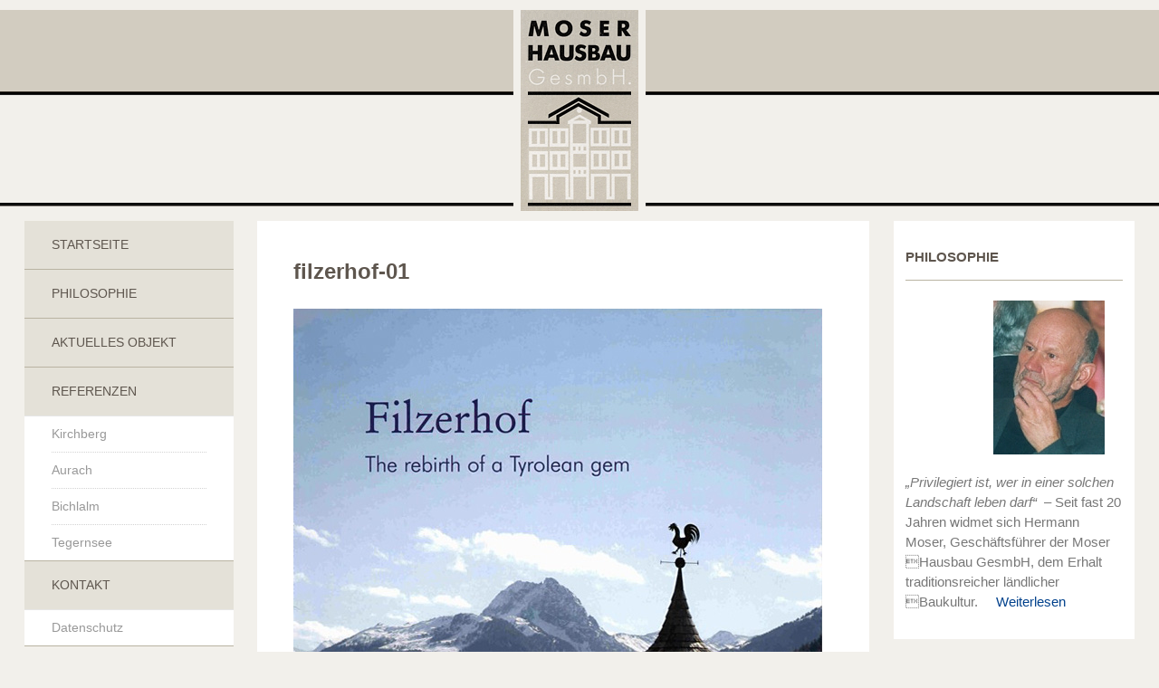

--- FILE ---
content_type: text/html; charset=UTF-8
request_url: https://www.moser-hausbau.at/filzerhof-01
body_size: 34388
content:
<!DOCTYPE html>
<!--[if lte IE 8]>
<html class="ie" dir="ltr" lang="de">
<![endif]-->
<html  id="doc" class="no-js" dir="ltr" lang="de">
<!--<![endif]-->
<head>
<meta charset="UTF-8" />
<meta name="viewport" content="width=device-width,initial-scale=1,maximum-scale=1,user-scalable=no">
<meta name="referrer" content="same-origin">
<title>filzerhof-01 | Moser Hausbau</title>
<link rel="profile" href="http://gmpg.org/xfn/11" />
<link rel="stylesheet" type="text/css" media="all" href="https://www.moser-hausbau.at/wp-content/themes/tatami_moser/style.css" />
<link rel="shortcut icon" type="image/ico" href="https://www.moser-hausbau.at/wp-content/themes/tatami_moser/favicon.ico" />
<link rel="apple-touch-icon" href="https://www.moser-hausbau.at/wp-content/uploads/moser-hausbau_touch.png" />
<script type="text/javascript">
	var doc = document.getElementById('doc');
	doc.removeAttribute('class', 'no-js');
	doc.setAttribute('class', 'js');
</script>
<!-- IE Fix for HTML5 Tags and addtional CSS styles for older IE browser versions -->
	<!--[if lt IE 9]>
		<script src="http://html5shiv.googlecode.com/svn/trunk/html5.js" type="text/javascript"></script>
		<link rel="stylesheet" type="text/css" media="all" href="https://www.moser-hausbau.at/wp-content/themes/tatami/css/ie.css" />
	<![endif]-->

		<!-- All in One SEO 4.8.7 - aioseo.com -->
	<meta name="robots" content="max-image-preview:large" />
	<meta name="author" content="animei"/>
	<link rel="canonical" href="https://www.moser-hausbau.at/filzerhof-01" />
	<meta name="generator" content="All in One SEO (AIOSEO) 4.8.7" />
		<script type="application/ld+json" class="aioseo-schema">
			{"@context":"https:\/\/schema.org","@graph":[{"@type":"BreadcrumbList","@id":"https:\/\/www.moser-hausbau.at\/filzerhof-01#breadcrumblist","itemListElement":[{"@type":"ListItem","@id":"https:\/\/www.moser-hausbau.at#listItem","position":1,"name":"Home","item":"https:\/\/www.moser-hausbau.at","nextItem":{"@type":"ListItem","@id":"https:\/\/www.moser-hausbau.at\/filzerhof-01#listItem","name":"filzerhof-01"}},{"@type":"ListItem","@id":"https:\/\/www.moser-hausbau.at\/filzerhof-01#listItem","position":2,"name":"filzerhof-01","previousItem":{"@type":"ListItem","@id":"https:\/\/www.moser-hausbau.at#listItem","name":"Home"}}]},{"@type":"ItemPage","@id":"https:\/\/www.moser-hausbau.at\/filzerhof-01#itempage","url":"https:\/\/www.moser-hausbau.at\/filzerhof-01","name":"filzerhof-01 | Moser Hausbau","inLanguage":"de-DE","isPartOf":{"@id":"https:\/\/www.moser-hausbau.at\/#website"},"breadcrumb":{"@id":"https:\/\/www.moser-hausbau.at\/filzerhof-01#breadcrumblist"},"author":{"@id":"https:\/\/www.moser-hausbau.at\/author\/animeiheidibei15#author"},"creator":{"@id":"https:\/\/www.moser-hausbau.at\/author\/animeiheidibei15#author"},"datePublished":"2013-02-26T11:42:27+01:00","dateModified":"2013-02-26T11:42:27+01:00"},{"@type":"Organization","@id":"https:\/\/www.moser-hausbau.at\/#organization","name":"Moser Hausbau","description":"Moser Hausbau","url":"https:\/\/www.moser-hausbau.at\/"},{"@type":"Person","@id":"https:\/\/www.moser-hausbau.at\/author\/animeiheidibei15#author","url":"https:\/\/www.moser-hausbau.at\/author\/animeiheidibei15","name":"animei"},{"@type":"WebSite","@id":"https:\/\/www.moser-hausbau.at\/#website","url":"https:\/\/www.moser-hausbau.at\/","name":"Moser Hausbau","description":"Moser Hausbau","inLanguage":"de-DE","publisher":{"@id":"https:\/\/www.moser-hausbau.at\/#organization"}}]}
		</script>
		<!-- All in One SEO -->

<link rel="alternate" type="application/rss+xml" title="Moser Hausbau &raquo; Feed" href="https://www.moser-hausbau.at/feed" />
<link rel="alternate" type="application/rss+xml" title="Moser Hausbau &raquo; Kommentar-Feed" href="https://www.moser-hausbau.at/comments/feed" />
<link rel="alternate" title="oEmbed (JSON)" type="application/json+oembed" href="https://www.moser-hausbau.at/wp-json/oembed/1.0/embed?url=https%3A%2F%2Fwww.moser-hausbau.at%2Ffilzerhof-01" />
<link rel="alternate" title="oEmbed (XML)" type="text/xml+oembed" href="https://www.moser-hausbau.at/wp-json/oembed/1.0/embed?url=https%3A%2F%2Fwww.moser-hausbau.at%2Ffilzerhof-01&#038;format=xml" />
<style id='wp-img-auto-sizes-contain-inline-css' type='text/css'>
img:is([sizes=auto i],[sizes^="auto," i]){contain-intrinsic-size:3000px 1500px}
/*# sourceURL=wp-img-auto-sizes-contain-inline-css */
</style>
<style id='wp-block-library-inline-css' type='text/css'>
:root{--wp-block-synced-color:#7a00df;--wp-block-synced-color--rgb:122,0,223;--wp-bound-block-color:var(--wp-block-synced-color);--wp-editor-canvas-background:#ddd;--wp-admin-theme-color:#007cba;--wp-admin-theme-color--rgb:0,124,186;--wp-admin-theme-color-darker-10:#006ba1;--wp-admin-theme-color-darker-10--rgb:0,107,160.5;--wp-admin-theme-color-darker-20:#005a87;--wp-admin-theme-color-darker-20--rgb:0,90,135;--wp-admin-border-width-focus:2px}@media (min-resolution:192dpi){:root{--wp-admin-border-width-focus:1.5px}}.wp-element-button{cursor:pointer}:root .has-very-light-gray-background-color{background-color:#eee}:root .has-very-dark-gray-background-color{background-color:#313131}:root .has-very-light-gray-color{color:#eee}:root .has-very-dark-gray-color{color:#313131}:root .has-vivid-green-cyan-to-vivid-cyan-blue-gradient-background{background:linear-gradient(135deg,#00d084,#0693e3)}:root .has-purple-crush-gradient-background{background:linear-gradient(135deg,#34e2e4,#4721fb 50%,#ab1dfe)}:root .has-hazy-dawn-gradient-background{background:linear-gradient(135deg,#faaca8,#dad0ec)}:root .has-subdued-olive-gradient-background{background:linear-gradient(135deg,#fafae1,#67a671)}:root .has-atomic-cream-gradient-background{background:linear-gradient(135deg,#fdd79a,#004a59)}:root .has-nightshade-gradient-background{background:linear-gradient(135deg,#330968,#31cdcf)}:root .has-midnight-gradient-background{background:linear-gradient(135deg,#020381,#2874fc)}:root{--wp--preset--font-size--normal:16px;--wp--preset--font-size--huge:42px}.has-regular-font-size{font-size:1em}.has-larger-font-size{font-size:2.625em}.has-normal-font-size{font-size:var(--wp--preset--font-size--normal)}.has-huge-font-size{font-size:var(--wp--preset--font-size--huge)}.has-text-align-center{text-align:center}.has-text-align-left{text-align:left}.has-text-align-right{text-align:right}.has-fit-text{white-space:nowrap!important}#end-resizable-editor-section{display:none}.aligncenter{clear:both}.items-justified-left{justify-content:flex-start}.items-justified-center{justify-content:center}.items-justified-right{justify-content:flex-end}.items-justified-space-between{justify-content:space-between}.screen-reader-text{border:0;clip-path:inset(50%);height:1px;margin:-1px;overflow:hidden;padding:0;position:absolute;width:1px;word-wrap:normal!important}.screen-reader-text:focus{background-color:#ddd;clip-path:none;color:#444;display:block;font-size:1em;height:auto;left:5px;line-height:normal;padding:15px 23px 14px;text-decoration:none;top:5px;width:auto;z-index:100000}html :where(.has-border-color){border-style:solid}html :where([style*=border-top-color]){border-top-style:solid}html :where([style*=border-right-color]){border-right-style:solid}html :where([style*=border-bottom-color]){border-bottom-style:solid}html :where([style*=border-left-color]){border-left-style:solid}html :where([style*=border-width]){border-style:solid}html :where([style*=border-top-width]){border-top-style:solid}html :where([style*=border-right-width]){border-right-style:solid}html :where([style*=border-bottom-width]){border-bottom-style:solid}html :where([style*=border-left-width]){border-left-style:solid}html :where(img[class*=wp-image-]){height:auto;max-width:100%}:where(figure){margin:0 0 1em}html :where(.is-position-sticky){--wp-admin--admin-bar--position-offset:var(--wp-admin--admin-bar--height,0px)}@media screen and (max-width:600px){html :where(.is-position-sticky){--wp-admin--admin-bar--position-offset:0px}}

/*# sourceURL=wp-block-library-inline-css */
</style><style id='global-styles-inline-css' type='text/css'>
:root{--wp--preset--aspect-ratio--square: 1;--wp--preset--aspect-ratio--4-3: 4/3;--wp--preset--aspect-ratio--3-4: 3/4;--wp--preset--aspect-ratio--3-2: 3/2;--wp--preset--aspect-ratio--2-3: 2/3;--wp--preset--aspect-ratio--16-9: 16/9;--wp--preset--aspect-ratio--9-16: 9/16;--wp--preset--color--black: #000000;--wp--preset--color--cyan-bluish-gray: #abb8c3;--wp--preset--color--white: #ffffff;--wp--preset--color--pale-pink: #f78da7;--wp--preset--color--vivid-red: #cf2e2e;--wp--preset--color--luminous-vivid-orange: #ff6900;--wp--preset--color--luminous-vivid-amber: #fcb900;--wp--preset--color--light-green-cyan: #7bdcb5;--wp--preset--color--vivid-green-cyan: #00d084;--wp--preset--color--pale-cyan-blue: #8ed1fc;--wp--preset--color--vivid-cyan-blue: #0693e3;--wp--preset--color--vivid-purple: #9b51e0;--wp--preset--gradient--vivid-cyan-blue-to-vivid-purple: linear-gradient(135deg,rgb(6,147,227) 0%,rgb(155,81,224) 100%);--wp--preset--gradient--light-green-cyan-to-vivid-green-cyan: linear-gradient(135deg,rgb(122,220,180) 0%,rgb(0,208,130) 100%);--wp--preset--gradient--luminous-vivid-amber-to-luminous-vivid-orange: linear-gradient(135deg,rgb(252,185,0) 0%,rgb(255,105,0) 100%);--wp--preset--gradient--luminous-vivid-orange-to-vivid-red: linear-gradient(135deg,rgb(255,105,0) 0%,rgb(207,46,46) 100%);--wp--preset--gradient--very-light-gray-to-cyan-bluish-gray: linear-gradient(135deg,rgb(238,238,238) 0%,rgb(169,184,195) 100%);--wp--preset--gradient--cool-to-warm-spectrum: linear-gradient(135deg,rgb(74,234,220) 0%,rgb(151,120,209) 20%,rgb(207,42,186) 40%,rgb(238,44,130) 60%,rgb(251,105,98) 80%,rgb(254,248,76) 100%);--wp--preset--gradient--blush-light-purple: linear-gradient(135deg,rgb(255,206,236) 0%,rgb(152,150,240) 100%);--wp--preset--gradient--blush-bordeaux: linear-gradient(135deg,rgb(254,205,165) 0%,rgb(254,45,45) 50%,rgb(107,0,62) 100%);--wp--preset--gradient--luminous-dusk: linear-gradient(135deg,rgb(255,203,112) 0%,rgb(199,81,192) 50%,rgb(65,88,208) 100%);--wp--preset--gradient--pale-ocean: linear-gradient(135deg,rgb(255,245,203) 0%,rgb(182,227,212) 50%,rgb(51,167,181) 100%);--wp--preset--gradient--electric-grass: linear-gradient(135deg,rgb(202,248,128) 0%,rgb(113,206,126) 100%);--wp--preset--gradient--midnight: linear-gradient(135deg,rgb(2,3,129) 0%,rgb(40,116,252) 100%);--wp--preset--font-size--small: 13px;--wp--preset--font-size--medium: 20px;--wp--preset--font-size--large: 36px;--wp--preset--font-size--x-large: 42px;--wp--preset--spacing--20: 0.44rem;--wp--preset--spacing--30: 0.67rem;--wp--preset--spacing--40: 1rem;--wp--preset--spacing--50: 1.5rem;--wp--preset--spacing--60: 2.25rem;--wp--preset--spacing--70: 3.38rem;--wp--preset--spacing--80: 5.06rem;--wp--preset--shadow--natural: 6px 6px 9px rgba(0, 0, 0, 0.2);--wp--preset--shadow--deep: 12px 12px 50px rgba(0, 0, 0, 0.4);--wp--preset--shadow--sharp: 6px 6px 0px rgba(0, 0, 0, 0.2);--wp--preset--shadow--outlined: 6px 6px 0px -3px rgb(255, 255, 255), 6px 6px rgb(0, 0, 0);--wp--preset--shadow--crisp: 6px 6px 0px rgb(0, 0, 0);}:where(.is-layout-flex){gap: 0.5em;}:where(.is-layout-grid){gap: 0.5em;}body .is-layout-flex{display: flex;}.is-layout-flex{flex-wrap: wrap;align-items: center;}.is-layout-flex > :is(*, div){margin: 0;}body .is-layout-grid{display: grid;}.is-layout-grid > :is(*, div){margin: 0;}:where(.wp-block-columns.is-layout-flex){gap: 2em;}:where(.wp-block-columns.is-layout-grid){gap: 2em;}:where(.wp-block-post-template.is-layout-flex){gap: 1.25em;}:where(.wp-block-post-template.is-layout-grid){gap: 1.25em;}.has-black-color{color: var(--wp--preset--color--black) !important;}.has-cyan-bluish-gray-color{color: var(--wp--preset--color--cyan-bluish-gray) !important;}.has-white-color{color: var(--wp--preset--color--white) !important;}.has-pale-pink-color{color: var(--wp--preset--color--pale-pink) !important;}.has-vivid-red-color{color: var(--wp--preset--color--vivid-red) !important;}.has-luminous-vivid-orange-color{color: var(--wp--preset--color--luminous-vivid-orange) !important;}.has-luminous-vivid-amber-color{color: var(--wp--preset--color--luminous-vivid-amber) !important;}.has-light-green-cyan-color{color: var(--wp--preset--color--light-green-cyan) !important;}.has-vivid-green-cyan-color{color: var(--wp--preset--color--vivid-green-cyan) !important;}.has-pale-cyan-blue-color{color: var(--wp--preset--color--pale-cyan-blue) !important;}.has-vivid-cyan-blue-color{color: var(--wp--preset--color--vivid-cyan-blue) !important;}.has-vivid-purple-color{color: var(--wp--preset--color--vivid-purple) !important;}.has-black-background-color{background-color: var(--wp--preset--color--black) !important;}.has-cyan-bluish-gray-background-color{background-color: var(--wp--preset--color--cyan-bluish-gray) !important;}.has-white-background-color{background-color: var(--wp--preset--color--white) !important;}.has-pale-pink-background-color{background-color: var(--wp--preset--color--pale-pink) !important;}.has-vivid-red-background-color{background-color: var(--wp--preset--color--vivid-red) !important;}.has-luminous-vivid-orange-background-color{background-color: var(--wp--preset--color--luminous-vivid-orange) !important;}.has-luminous-vivid-amber-background-color{background-color: var(--wp--preset--color--luminous-vivid-amber) !important;}.has-light-green-cyan-background-color{background-color: var(--wp--preset--color--light-green-cyan) !important;}.has-vivid-green-cyan-background-color{background-color: var(--wp--preset--color--vivid-green-cyan) !important;}.has-pale-cyan-blue-background-color{background-color: var(--wp--preset--color--pale-cyan-blue) !important;}.has-vivid-cyan-blue-background-color{background-color: var(--wp--preset--color--vivid-cyan-blue) !important;}.has-vivid-purple-background-color{background-color: var(--wp--preset--color--vivid-purple) !important;}.has-black-border-color{border-color: var(--wp--preset--color--black) !important;}.has-cyan-bluish-gray-border-color{border-color: var(--wp--preset--color--cyan-bluish-gray) !important;}.has-white-border-color{border-color: var(--wp--preset--color--white) !important;}.has-pale-pink-border-color{border-color: var(--wp--preset--color--pale-pink) !important;}.has-vivid-red-border-color{border-color: var(--wp--preset--color--vivid-red) !important;}.has-luminous-vivid-orange-border-color{border-color: var(--wp--preset--color--luminous-vivid-orange) !important;}.has-luminous-vivid-amber-border-color{border-color: var(--wp--preset--color--luminous-vivid-amber) !important;}.has-light-green-cyan-border-color{border-color: var(--wp--preset--color--light-green-cyan) !important;}.has-vivid-green-cyan-border-color{border-color: var(--wp--preset--color--vivid-green-cyan) !important;}.has-pale-cyan-blue-border-color{border-color: var(--wp--preset--color--pale-cyan-blue) !important;}.has-vivid-cyan-blue-border-color{border-color: var(--wp--preset--color--vivid-cyan-blue) !important;}.has-vivid-purple-border-color{border-color: var(--wp--preset--color--vivid-purple) !important;}.has-vivid-cyan-blue-to-vivid-purple-gradient-background{background: var(--wp--preset--gradient--vivid-cyan-blue-to-vivid-purple) !important;}.has-light-green-cyan-to-vivid-green-cyan-gradient-background{background: var(--wp--preset--gradient--light-green-cyan-to-vivid-green-cyan) !important;}.has-luminous-vivid-amber-to-luminous-vivid-orange-gradient-background{background: var(--wp--preset--gradient--luminous-vivid-amber-to-luminous-vivid-orange) !important;}.has-luminous-vivid-orange-to-vivid-red-gradient-background{background: var(--wp--preset--gradient--luminous-vivid-orange-to-vivid-red) !important;}.has-very-light-gray-to-cyan-bluish-gray-gradient-background{background: var(--wp--preset--gradient--very-light-gray-to-cyan-bluish-gray) !important;}.has-cool-to-warm-spectrum-gradient-background{background: var(--wp--preset--gradient--cool-to-warm-spectrum) !important;}.has-blush-light-purple-gradient-background{background: var(--wp--preset--gradient--blush-light-purple) !important;}.has-blush-bordeaux-gradient-background{background: var(--wp--preset--gradient--blush-bordeaux) !important;}.has-luminous-dusk-gradient-background{background: var(--wp--preset--gradient--luminous-dusk) !important;}.has-pale-ocean-gradient-background{background: var(--wp--preset--gradient--pale-ocean) !important;}.has-electric-grass-gradient-background{background: var(--wp--preset--gradient--electric-grass) !important;}.has-midnight-gradient-background{background: var(--wp--preset--gradient--midnight) !important;}.has-small-font-size{font-size: var(--wp--preset--font-size--small) !important;}.has-medium-font-size{font-size: var(--wp--preset--font-size--medium) !important;}.has-large-font-size{font-size: var(--wp--preset--font-size--large) !important;}.has-x-large-font-size{font-size: var(--wp--preset--font-size--x-large) !important;}
/*# sourceURL=global-styles-inline-css */
</style>

<style id='classic-theme-styles-inline-css' type='text/css'>
/*! This file is auto-generated */
.wp-block-button__link{color:#fff;background-color:#32373c;border-radius:9999px;box-shadow:none;text-decoration:none;padding:calc(.667em + 2px) calc(1.333em + 2px);font-size:1.125em}.wp-block-file__button{background:#32373c;color:#fff;text-decoration:none}
/*# sourceURL=/wp-includes/css/classic-themes.min.css */
</style>
<link rel='stylesheet' id='contact-form-7-css' href='https://www.moser-hausbau.at/wp-content/plugins/contact-form-7/includes/css/styles.css?ver=6.1.1' type='text/css' media='all' />
<link rel='stylesheet' id='eeb-css-frontend-css' href='https://www.moser-hausbau.at/wp-content/plugins/email-encoder-bundle/core/includes/assets/css/style.css?ver=240912-131538' type='text/css' media='all' />
<link rel='stylesheet' id='jquery.lightbox.min.css-css' href='https://www.moser-hausbau.at/wp-content/plugins/wp-jquery-lightbox/lightboxes/wp-jquery-lightbox/styles/lightbox.min.css?ver=2.3.4' type='text/css' media='all' />
<link rel='stylesheet' id='jqlb-overrides-css' href='https://www.moser-hausbau.at/wp-content/plugins/wp-jquery-lightbox/lightboxes/wp-jquery-lightbox/styles/overrides.css?ver=2.3.4' type='text/css' media='all' />
<style id='jqlb-overrides-inline-css' type='text/css'>

			#outerImageContainer {
				box-shadow: 0 0 4px 2px rgba(0,0,0,.2);
			}
			#imageContainer{
				padding: 6px;
			}
			#imageDataContainer {
				box-shadow: none;
				z-index: auto;
			}
			#prevArrow,
			#nextArrow{
				background-color: rgba(255,255,255,.7;
				color: #000000;
			}
/*# sourceURL=jqlb-overrides-inline-css */
</style>

<script type="text/javascript" src="https://www.moser-hausbau.at/wp-includes/js/jquery/jquery.min.js?ver=3.7.1" id="jquery-core-js"></script>
<script type="text/javascript" src="https://www.moser-hausbau.at/wp-includes/js/jquery/jquery-migrate.min.js?ver=3.4.1" id="jquery-migrate-js"></script>
<script type="text/javascript" src="https://www.moser-hausbau.at/wp-content/plugins/email-encoder-bundle/core/includes/assets/js/custom.js?ver=240912-131538" id="eeb-js-frontend-js"></script>
<script type="text/javascript" src="https://www.moser-hausbau.at/wp-content/themes/tatami/js/jquery.fitvids.js?ver=1.0" id="fitvids-js"></script>
<script type="text/javascript" src="https://www.moser-hausbau.at/wp-content/themes/tatami/js/custom.js?ver=1.0" id="custom-js"></script>
<link rel="https://api.w.org/" href="https://www.moser-hausbau.at/wp-json/" /><link rel="alternate" title="JSON" type="application/json" href="https://www.moser-hausbau.at/wp-json/wp/v2/media/125" /><link rel="EditURI" type="application/rsd+xml" title="RSD" href="https://www.moser-hausbau.at/xmlrpc.php?rsd" />
<meta name="generator" content="WordPress 6.9" />
<link rel='shortlink' href='https://www.moser-hausbau.at/?p=125' />
<style type="text/css">
/* Custom Link Color */
a, .site-title h2.description a, .widget_tatami_recentposts ul li h3.recentposts-title a, .bwp-rc-widget li.sidebar-comment a, .entry-header h2.entry-title a:hover, .main-nav .menu-item a:hover, .main-nav ul li a:hover, .widget_twitter ul.tweets li a, ul.latest-posts-list li a:hover, ul.monthly-archive-list li a:hover, .entry-content a.more-link:hover {color:#00418c;}
.off-canvas-nav, .js .off-canvas-nav, input#submit, input.wpcf7-submit, .flickr_badge_wrapper .flickr-bottom a, .jetpack_subscription_widget form#subscribe-blog input[type="submit"] {background:#00418c;}
.entry-content blockquote, #comments blockquote {border-left:6px solid #00418c;}
.js .menu-button {background:#00418c url(https://www.moser-hausbau.at/wp-content/themes/tatami/images/menu-btn.png) 50% 0 no-repeat;}
.js .sidebar-button {background:#00418c url(https://www.moser-hausbau.at/wp-content/themes/tatami/images/sidebar-btn.png) 50% 0 no-repeat;}
.format-link .entry-content a.link {background:#00418c url(https://www.moser-hausbau.at/wp-content/themes/tatami/images/link-arrow-small.png) right 50% no-repeat;}
@media screen and (min-width: 768px) {
.format-link .entry-content a.link {background:#00418c  url(https://www.moser-hausbau.at/wp-content/themes/tatami/images/link-arrow-big.png) 101% 50% no-repeat;}
}
@media screen and (min-width: 1024px) {
.template-left-sidebar [role="banner"] {background: #00418c;}
}
@media screen and (min-width: 1260px) {
.format-link .entry-content a.link {background:#00418c  url(https://www.moser-hausbau.at/wp-content/themes/tatami/images/link-arrow-big.png) right 50% no-repeat;}
}
@media only screen and (-moz-min-device-pixel-ratio: 1.5), only screen and (-o-min-device-pixel-ratio: 3/2), only screen and (-webkit-min-device-pixel-ratio: 1.5), only screen and (min-device-pixel-ratio: 1.5) {
.js .menu-button {background:#00418c url(https://www.moser-hausbau.at/wp-content/themes/tatami/images/x2/menu-btn.png) 50% 0 no-repeat; -webkit-background-size: 60px 60px;}
.js .sidebar-button {background:#00418c url(https://www.moser-hausbau.at/wp-content/themes/tatami/images/x2/sidebar-btn.png) 50% 0 no-repeat; -webkit-background-size: 60px 60px;}
}
</style>
<style type="text/css">
/* Custom Link Hover Color */
a:hover, .site-title h2.description a:hover, .widget_tatami_recentposts ul li h3.recentposts-title a:hover, .bwp-rc-widget li.sidebar-comment a:hover, .widget_twitter ul.tweets li a:hover, #comments .comment-content ul li.comment-author a:hover {color:#555b61;}
input#submit:hover, input.wpcf7-submit:hover, .flickr_badge_wrapper .flickr-bottom a:hover,
.jetpack_subscription_widget form#subscribe-blog input[type="submit"]:hover {background:#555b61;}
.format-link .entry-content a.link:hover {background:#555b61 url(https://www.moser-hausbau.at/wp-content/themes/tatami/images/link-arrow-small.png) right 50% no-repeat;}
@media screen and (min-width: 768px) {
.format-link .entry-content a.link:hover {background:#555b61 url(https://www.moser-hausbau.at/wp-content/themes/tatami/images/link-arrow-big.png) 101% 50% no-repeat;}
}
@media screen and (min-width: 1260px) {
.format-link .entry-content a.link:hover {background:#555b61 url(https://www.moser-hausbau.at/wp-content/themes/tatami/images/link-arrow-big.png) right 50% no-repeat;}
}
</style>
<style type="text/css" id="custom-background-css">
body.custom-background { background-color: #f2f0eb; }
</style>
	
</head>

<body class="attachment wp-singular attachment-template-default single single-attachment postid-125 attachmentid-125 attachment-jpeg custom-background wp-theme-tatami wp-child-theme-tatami_moser" id="menu">

		<header id="site-header" role="banner">
			<hgroup class="site-title">
										<a href="https://www.moser-hausbau.at/" class="logo"><img src="https://www.moser-hausbau.at/wp-content/uploads/moser-hausbau.png" alt="Moser Hausbau" title="Moser Hausbau" /></a>
				
									<h2 class="description"><span>Moser Hausbau</span></h2>
							</hgroup>
		</header><!-- end .branding -->
		
		<div class="container">

			
	<section class="sidebar-left" role="navigation">
	
		<nav class="main-nav">
			<div class="menu-hauptnavigation-container"><ul id="menu-hauptnavigation" class="menu"><li id="menu-item-38" class="menu-item menu-item-type-post_type menu-item-object-page menu-item-home menu-item-38"><a href="https://www.moser-hausbau.at/">Startseite</a></li>
<li id="menu-item-40" class="menu-item menu-item-type-post_type menu-item-object-page menu-item-40"><a href="https://www.moser-hausbau.at/laendliche-baukultur-tirol">Philosophie</a></li>
<li id="menu-item-439" class="menu-item menu-item-type-post_type menu-item-object-page menu-item-439"><a href="https://www.moser-hausbau.at/giglmairhof-tiroler-bauernhaus-in-kirchberg">Aktuelles Objekt</a></li>
<li id="menu-item-42" class="menu-item menu-item-type-post_type menu-item-object-page menu-item-has-children menu-item-42"><a href="https://www.moser-hausbau.at/referenzen">Referenzen</a>
<ul class="sub-menu">
	<li id="menu-item-440" class="menu-item menu-item-type-post_type menu-item-object-page menu-item-440"><a href="https://www.moser-hausbau.at/referenzen/sonnberg-tiroler-bauernhaus-kirchberg-bei-kitzbuehel">Kirchberg</a></li>
	<li id="menu-item-44" class="menu-item menu-item-type-post_type menu-item-object-page menu-item-44"><a href="https://www.moser-hausbau.at/referenzen/bauernhaus-kitzbuehel-aurach">Aurach</a></li>
	<li id="menu-item-45" class="menu-item menu-item-type-post_type menu-item-object-page menu-item-45"><a href="https://www.moser-hausbau.at/referenzen/bauernhaus-kitzbuehel-bichlalm">Bichlalm</a></li>
	<li id="menu-item-46" class="menu-item menu-item-type-post_type menu-item-object-page menu-item-46"><a href="https://www.moser-hausbau.at/referenzen/denkmalgeschuetztes-bauernhaus-tegernsee">Tegernsee</a></li>
</ul>
</li>
<li id="menu-item-47" class="menu-item menu-item-type-post_type menu-item-object-page menu-item-has-children menu-item-47"><a href="https://www.moser-hausbau.at/moser-hausbau-gesmbh">Kontakt</a>
<ul class="sub-menu">
	<li id="menu-item-402" class="menu-item menu-item-type-post_type menu-item-object-page menu-item-402"><a href="https://www.moser-hausbau.at/moser-hausbau-gesmbh/datenschutz">Datenschutz</a></li>
</ul>
</li>
</ul></div>		</nav><!-- end .main-nav -->

					<aside id="text-2" class="widget widget_text">			<div class="textwidget"><p>Moser Hausbau GesmbH.<br />
Hermann Moser<br />
Am Kirchplatz<br />
A-6370 Kitzbühel<br />
<a href="javascript:;" data-enc-email="u.zbfre[at]zbfre-unhfonh.ng" class="mailto-link" data-wpel-link="ignore"><span id="eeb-90971-645736"></span><script type="text/javascript">(function(){var ml="-0ra4ub%hsomet.",mi="8>;:9<2741;:9<208359635>3=",o="";for(var j=0,l=mi.length;j<l;j++){o+=ml.charAt(mi.charCodeAt(j)-48);}document.getElementById("eeb-90971-645736").innerHTML = decodeURIComponent(o);}());</script><noscript>*protected email*</noscript></a></p>
</div>
		</aside>			</section><!-- .sidebar-left -->	

		<nav class="off-canvas-nav">
			<ul>
				<li class="menu-item"><a class="menu-button" href="#menu" title="Menü">Menü</a></li>
				<li class="sidebar-item"><a class="sidebar-button" href="#sidebar" title="Sidebar">Sidebar</a></li>
			</ul>
		</nav><!-- end .off-canvas-navigation -->

		<a class="mask-left" href="#site-header"></a>
		<a class="mask-right" href="#site-header"></a>

		<section role="main" class="content-wrap">

<div id="content">

	<article id="post-125" class="post-125 attachment type-attachment status-inherit hentry">

		<header class="entry-header">
			<h1 class="entry-title">filzerhof-01</h1>
		</header><!--end .entry-header -->

		<div class="entry-content clearfix">
			<div class="attachment">
						<a href="https://www.moser-hausbau.at/filzerhof-02" title="filzerhof-01"><img width="584" height="836" src="https://www.moser-hausbau.at/wp-content/uploads/filzerhof-01.jpg" class="attachment-1200x1200 size-1200x1200" alt="Der Filzerhof - Moser Hausbau GesmbH" decoding="async" fetchpriority="high" srcset="https://www.moser-hausbau.at/wp-content/uploads/filzerhof-01.jpg 584w, https://www.moser-hausbau.at/wp-content/uploads/filzerhof-01-220x314.jpg 220w, https://www.moser-hausbau.at/wp-content/uploads/filzerhof-01-340x486.jpg 340w" sizes="(max-width: 584px) 100vw, 584px" /></a>

												</div><!-- .attachment -->
						
						<div class="previous-image"><a href='https://www.moser-hausbau.at/filzerhof-13'>&larr; Vorheriges Bild</a></div>
						<div class="next-image"><a href='https://www.moser-hausbau.at/filzerhof-02'>Nächstes Bild &rarr;</a></div>

				</div><!-- .entry-content -->
		
		</article><!-- #post-125 -->
			

		
	<div id="comments" class="comments-area">
	
	
	
	
	
</div><!-- #comments .comments-area -->

	</div><!-- end #content -->

	
	<footer class="site-footer" role="contentinfo">

		
	
		<div class="site-info">
			
						<ul class="credit">
				<li>&copy; 2026 <a href="https://www.moser-hausbau.at" title="Moser Hausbau">Moser Hausbau</a></li>
				<li>Powered by <a href="http://wordpress.org/" title="Semantic Personal Publishing Platform">WordPress</a></li>
				<li>Theme: Tatami von <a href="http://www.elmastudio.de/wordpress-themes/" title="Elmastudio WordPress Themes">Elmastudio</a></li>
			</ul><!-- end .credit -->
			
			<a href="#site-header" class="top clearfix" title="Top">Top</a>
		</div><!-- .site-info -->
	</footer><!-- end .site-footer -->
</section><!-- end .content-wrap -->

		<section class="sidebar-right" role="complementary">
			<div class="content_block" id="custom_post_widget-89"><h3>Philosophie</h3>
<p><img decoding="async" class="size-full wp-image-94 alignnone" alt="Hermann Moser Hausbau" src="https://www.moser-hausbau.at/wp-content/uploads/hermann-moser-hausbau.jpg" width="220" height="170" /></p>
<p><em>„Privilegiert ist, wer in einer solchen Landschaft leben darf“  </em>– Seit fast 20 Jahren widmet sich Hermann Moser, Geschäftsführer der Moser Hausbau GesmbH, dem Erhalt traditionsreicher ländlicher Baukultur. <a title="Landschaftsbezogene Baukultur" href="https://www.moser-hausbau.at/laendliche-baukultur-tirol">     Weiterlesen</a></p>
</div>					</section><!-- .sidebar-right -->
 
	</div><!-- end .container -->
	
	
<script type="speculationrules">
{"prefetch":[{"source":"document","where":{"and":[{"href_matches":"/*"},{"not":{"href_matches":["/wp-*.php","/wp-admin/*","/wp-content/uploads/*","/wp-content/*","/wp-content/plugins/*","/wp-content/themes/tatami_moser/*","/wp-content/themes/tatami/*","/*\\?(.+)"]}},{"not":{"selector_matches":"a[rel~=\"nofollow\"]"}},{"not":{"selector_matches":".no-prefetch, .no-prefetch a"}}]},"eagerness":"conservative"}]}
</script>
<script type="text/javascript" src="https://www.moser-hausbau.at/wp-includes/js/dist/hooks.min.js?ver=dd5603f07f9220ed27f1" id="wp-hooks-js"></script>
<script type="text/javascript" src="https://www.moser-hausbau.at/wp-includes/js/dist/i18n.min.js?ver=c26c3dc7bed366793375" id="wp-i18n-js"></script>
<script type="text/javascript" id="wp-i18n-js-after">
/* <![CDATA[ */
wp.i18n.setLocaleData( { 'text direction\u0004ltr': [ 'ltr' ] } );
//# sourceURL=wp-i18n-js-after
/* ]]> */
</script>
<script type="text/javascript" src="https://www.moser-hausbau.at/wp-content/plugins/contact-form-7/includes/swv/js/index.js?ver=6.1.1" id="swv-js"></script>
<script type="text/javascript" id="contact-form-7-js-translations">
/* <![CDATA[ */
( function( domain, translations ) {
	var localeData = translations.locale_data[ domain ] || translations.locale_data.messages;
	localeData[""].domain = domain;
	wp.i18n.setLocaleData( localeData, domain );
} )( "contact-form-7", {"translation-revision-date":"2025-09-28 13:56:19+0000","generator":"GlotPress\/4.0.1","domain":"messages","locale_data":{"messages":{"":{"domain":"messages","plural-forms":"nplurals=2; plural=n != 1;","lang":"de"},"This contact form is placed in the wrong place.":["Dieses Kontaktformular wurde an der falschen Stelle platziert."],"Error:":["Fehler:"]}},"comment":{"reference":"includes\/js\/index.js"}} );
//# sourceURL=contact-form-7-js-translations
/* ]]> */
</script>
<script type="text/javascript" id="contact-form-7-js-before">
/* <![CDATA[ */
var wpcf7 = {
    "api": {
        "root": "https:\/\/www.moser-hausbau.at\/wp-json\/",
        "namespace": "contact-form-7\/v1"
    }
};
//# sourceURL=contact-form-7-js-before
/* ]]> */
</script>
<script type="text/javascript" src="https://www.moser-hausbau.at/wp-content/plugins/contact-form-7/includes/js/index.js?ver=6.1.1" id="contact-form-7-js"></script>
<script type="text/javascript" id="eeb-js-ajax-ef-js-extra">
/* <![CDATA[ */
var eeb_ef = {"ajaxurl":"https://www.moser-hausbau.at/wp-admin/admin-ajax.php","security":"d65792c5b5"};
//# sourceURL=eeb-js-ajax-ef-js-extra
/* ]]> */
</script>
<script type="text/javascript" src="https://www.moser-hausbau.at/wp-content/plugins/email-encoder-bundle/core/includes/assets/js/encoder-form.js?ver=240912-131538" id="eeb-js-ajax-ef-js"></script>
<script type="text/javascript" src="https://www.moser-hausbau.at/wp-content/plugins/wp-jquery-lightbox/lightboxes/wp-jquery-lightbox/vendor/jquery.touchwipe.min.js?ver=2.3.4" id="wp-jquery-lightbox-swipe-js"></script>
<script type="text/javascript" src="https://www.moser-hausbau.at/wp-content/plugins/wp-jquery-lightbox/inc/purify.min.js?ver=2.3.4" id="wp-jquery-lightbox-purify-js"></script>
<script type="text/javascript" src="https://www.moser-hausbau.at/wp-content/plugins/wp-jquery-lightbox/lightboxes/wp-jquery-lightbox/vendor/panzoom.min.js?ver=2.3.4" id="wp-jquery-lightbox-panzoom-js"></script>
<script type="text/javascript" id="wp-jquery-lightbox-js-extra">
/* <![CDATA[ */
var JQLBSettings = {"showTitle":"1","useAltForTitle":"1","showCaption":"1","showNumbers":"1","fitToScreen":"1","resizeSpeed":"400","showDownload":"","navbarOnTop":"","marginSize":"0","mobileMarginSize":"10","slideshowSpeed":"4000","allowPinchZoom":"1","borderSize":"6","borderColor":"#fff","overlayColor":"#fff","overlayOpacity":"0.7","newNavStyle":"1","fixedNav":"1","showInfoBar":"0","prevLinkTitle":"Vorheriges Bild","nextLinkTitle":"N\u00e4chstes Bild","closeTitle":"Bildergalerie schlie\u00dfen","image":"Bild ","of":" von ","download":"Herunterladen","pause":"(Pause Slideshow)","play":"(Play Slideshow)"};
//# sourceURL=wp-jquery-lightbox-js-extra
/* ]]> */
</script>
<script type="text/javascript" src="https://www.moser-hausbau.at/wp-content/plugins/wp-jquery-lightbox/lightboxes/wp-jquery-lightbox/jquery.lightbox.js?ver=2.3.4" id="wp-jquery-lightbox-js"></script>

</body>
</html>

--- FILE ---
content_type: text/css
request_url: https://www.moser-hausbau.at/wp-content/themes/tatami_moser/style.css
body_size: 11216
content:
/*   
Theme Name: Tatami-Moser
Theme URI:
Description: Individuelle Anpassung des Themes Tatami von Elmastudio f&uuml;r die Moser Hausbau GesmbH, Kitzb&uuml;hel
Author: Elmastudio (Child Theme von animeidesign, Anita Meier)
Author URI: http://www.animeidesign.de
Template: tatami
Version: 1.0
Tags: Tatami Child Theme
*/

/* Imports the stylesheet from the Tatami parent theme */
@import url('../tatami/style.css');

/* Adds locally hosted fonts */
/* open-sans-regular - latin */
@font-face {
  font-family: 'Open Sans';
  font-style: normal;
  font-weight: 400;
  src: url('fonts/open-sans-v15-latin-regular.eot'); /* IE9 Compat Modes */
  src: local('Open Sans Regular'), local('OpenSans-Regular'),
       url('fonts/open-sans-v15-latin-regular.eot?#iefix') format('embedded-opentype'), /* IE6-IE8 */
       url('fonts/open-sans-v15-latin-regular.woff2') format('woff2'), /* Super Modern Browsers */
       url('fonts/open-sans-v15-latin-regular.woff') format('woff'), /* Modern Browsers */
       url('fonts/open-sans-v15-latin-regular.ttf') format('truetype'), /* Safari, Android, iOS */
       url('fonts/open-sans-v15-latin-regular.svg#OpenSans') format('svg'); /* Legacy iOS */
}

/* open-sans-italic - latin */
@font-face {
  font-family: 'Open Sans';
  font-style: italic;
  font-weight: 400;
  src: url('fonts/open-sans-v15-latin-italic.eot'); /* IE9 Compat Modes */
  src: local('Open Sans Italic'), local('OpenSans-Italic'),
       url('fonts/open-sans-v15-latin-italic.eot?#iefix') format('embedded-opentype'), /* IE6-IE8 */
       url('fonts/open-sans-v15-latin-italic.woff2') format('woff2'), /* Super Modern Browsers */
       url('fonts/open-sans-v15-latin-italic.woff') format('woff'), /* Modern Browsers */
       url('fonts/open-sans-v15-latin-italic.ttf') format('truetype'), /* Safari, Android, iOS */
       url('fonts/open-sans-v15-latin-italic.svg#OpenSans') format('svg'); /* Legacy iOS */
}

/* open-sans-600 - latin */
@font-face {
  font-family: 'Open Sans';
  font-style: normal;
  font-weight: 600;
  src: url('fonts/open-sans-v15-latin-600.eot'); /* IE9 Compat Modes */
  src: local('Open Sans SemiBold'), local('OpenSans-SemiBold'),
       url('fonts/open-sans-v15-latin-600.eot?#iefix') format('embedded-opentype'), /* IE6-IE8 */
       url('fonts/open-sans-v15-latin-600.woff2') format('woff2'), /* Super Modern Browsers */
       url('fonts/open-sans-v15-latin-600.woff') format('woff'), /* Modern Browsers */
       url('fonts/open-sans-v15-latin-600.ttf') format('truetype'), /* Safari, Android, iOS */
       url('fonts/open-sans-v15-latin-600.svg#OpenSans') format('svg'); /* Legacy iOS */
}

/* open-sans-600italic - latin */
@font-face {
  font-family: 'Open Sans';
  font-style: italic;
  font-weight: 600;
  src: url('fonts/open-sans-v15-latin-600italic.eot'); /* IE9 Compat Modes */
  src: local('Open Sans SemiBold Italic'), local('OpenSans-SemiBoldItalic'),
       url('fonts/open-sans-v15-latin-600italic.eot?#iefix') format('embedded-opentype'), /* IE6-IE8 */
       url('fonts/open-sans-v15-latin-600italic.woff2') format('woff2'), /* Super Modern Browsers */
       url('fonts/open-sans-v15-latin-600italic.woff') format('woff'), /* Modern Browsers */
       url('fonts/open-sans-v15-latin-600italic.ttf') format('truetype'), /* Safari, Android, iOS */
       url('fonts/open-sans-v15-latin-600italic.svg#OpenSans') format('svg'); /* Legacy iOS */
}

/* open-sans-700 - latin */
@font-face {
  font-family: 'Open Sans';
  font-style: normal;
  font-weight: 700;
  src: url('fonts/open-sans-v15-latin-700.eot'); /* IE9 Compat Modes */
  src: local('Open Sans Bold'), local('OpenSans-Bold'),
       url('fonts/open-sans-v15-latin-700.eot?#iefix') format('embedded-opentype'), /* IE6-IE8 */
       url('fonts/open-sans-v15-latin-700.woff2') format('woff2'), /* Super Modern Browsers */
       url('fonts/open-sans-v15-latin-700.woff') format('woff'), /* Modern Browsers */
       url('fonts/open-sans-v15-latin-700.ttf') format('truetype'), /* Safari, Android, iOS */
       url('fonts/open-sans-v15-latin-700.svg#OpenSans') format('svg'); /* Legacy iOS */
}

/* open-sans-700italic - latin */
@font-face {
  font-family: 'Open Sans';
  font-style: italic;
  font-weight: 700;
  src: url('fonts/open-sans-v15-latin-700italic.eot'); /* IE9 Compat Modes */
  src: local('Open Sans Bold Italic'), local('OpenSans-BoldItalic'),
       url('fonts/open-sans-v15-latin-700italic.eot?#iefix') format('embedded-opentype'), /* IE6-IE8 */
       url('fonts/open-sans-v15-latin-700italic.woff2') format('woff2'), /* Super Modern Browsers */
       url('fonts/open-sans-v15-latin-700italic.woff') format('woff'), /* Modern Browsers */
       url('fonts/open-sans-v15-latin-700italic.ttf') format('truetype'), /* Safari, Android, iOS */
       url('fonts/open-sans-v15-latin-700italic.svg#OpenSans') format('svg'); /* Legacy iOS */
}

/* Now you can start adding your own styles here. Use !important to overwrite styles if neccessary. */
h1, h2, h3, h4, h5, h6 {
	color:#5e564e;
}
a:hover,
.site-title h2.description a:hover,
.widget_tatami_recentposts ul li h3.recentposts-title a:hover,
.bwp-rc-widget li.sidebar-comment a:hover,
.widget_twitter ul.tweets li a:hover,
#comments .comment-content ul li.comment-author a:hover {
	color:#00418c;
}
body {
	background:#f2f0eb;
	color:#777777;
	font-family: Verdana, Helvetica, Arial, sans-serif;
}
#content .wpcf7 input.wpcf7-text,
#content .wpcf7 textarea,
input#submit, 
input.wpcf7-submit {
	font-family: Verdana, Helvetica, Arial, sans-serif;
}
/* Navigation */
.container [role="navigation"],
[role="complementary"] {	
	background:transparent;
}
.main-nav {
	background:#e4e1d8;
}
.main-nav .menu-item,
.main-nav ul li {
	border-bottom:1px solid #b9b3a2;
}
.main-nav .menu-item a,
.main-nav ul li a {
	color:#5e564e;
}
.main-nav .menu-item a:hover,
.main-nav ul li a:hover,
.main-nav .current-menu-item a {
	background:#faf9f6;
	color: #00418c;
}
.main-nav .sub-menu .menu-item a,
.main-nav .children li a {
	color: #999999;
}
.main-nav .sub-menu .current-menu-item a {
	background:transparent;
	color: #00418c;
}
/* Sidebar Widget */
.widget {
	background-color: #FAF9F6;
}
.sidebar-left .widget:first-of-type {
	margin-top:55px;
	padding: 25px 15px 25px 30px;
}
.textwidget {
	color: #999999;
}
.textwidget a {
	color: #555b61;
	text-decoration: none;
}
.textwidget a:hover {
	color: #00418c;
	text-decoration: none;
}
/* Content: Typographie */
.entry-content p,
.entry-summary p {
	font-size:18px;
	font-size:1.125rem;
	line-height:1.5625;
}
.entry-content a {
	text-decoration:none;
}
.page .entry-header h1.entry-title {
	font-size:24px;
	font-size:1.5rem;
	font-weight: normal;
}
/* Kontaktformular */
#content form.wpcf7-form {
	margin-bottom: 30px;
}
#content .wpcf7-form p {
	margin: 10px 0 0 0;
	font-size:18px;
	font-size:1.125rem;
}
#content .wpcf7 input.wpcf7-text,
#content .wpcf7 textarea.wpcf7-textarea {
	margin: 10px 0 0 0;
	font-size:18px;
}
.wpcf7 input[type="checkbox"] {margin:0; } 
.wpcf7 p.datenschutz {text-indent: -34px; padding-left: 30px; font-size: 14px; margin-left: 18px !important;}
input#submit, 
input.wpcf7-submit {
	background-color: #D2CCC0 !important;
	color: #00418c;
}
input#submit:hover, 
input.wpcf7-submit:hover {
	background: #00418c !important;
	color: #FFFFFF;
}
/* Rechte Sidebar mit Galerien */
.sidebar-right {
	background-color: #FFFFFF;
	padding: 0;
	width: 100%;
}
/* Weitere Angabe s.u. unter [complementary] */
.sidebar-right .content_block {
	margin: 42px auto 30px auto;
	padding: 0;
	width: 240px;
}
.sidebar-right .content_block:first-of-type {
	margin: 30px auto;
}
.sidebar-right h3 {
	text-transform: uppercase;
	border-bottom: solid 1px #B9B3A2;
	font-size: 15px;
	font-size: 0.9375rem;
	font-weight: bold;
	width: 100%;
	margin: 0 0 22px 0;
	padding: 0 0 15px 0;
}
.sidebar-right p {
	margin: 0 0 14px 0;
	font-size: 15px;
	font-size: 0.9375rem;
	line-height: 1.5;	
}
.sidebar-right .gallery {
	width: 222px;
	margin: 0;
	padding: 0;
}
.sidebar-right .gallery-item,
.sidebar-right .gallery-item:first-of-type,
.sidebar-right .gallery-item:nth-of-type(9n+8),
.sidebar-right .gallery-item:nth-of-type(2n+3),
.sidebar-right .gallery-item:nth-of-type(2n+10),
.sidebar-right .gallery-item:nth-of-type(9n+9),
.sidebar-right .gallery-item:nth-of-type(2n+11),
.sidebar-right .gallery-item:nth-of-type(2n+20),
.sidebar-right .gallery .gallery-item:nth-of-type(2n+27),
.sidebar-right .gallery-item:nth-of-type(2n+19),
.sidebar-right .gallery .gallery-item:nth-of-type(2n+28) {
	width: 220px;
	text-align:left;
	float:left;
	margin:0 0 3px 0;
	padding: 0;
}
.sidebar-right .gallery-item img {
	-webkit-box-shadow: none;
	-moz-box-shadow: none;
	box-shadow: none;
	margin: 0;
	padding: 0;
}
.sidebar-right .gallery-icon,
.sidebar-right .attachment-thumbnail {
	margin: 0;
	padding: 0;
}
.sidebar-right .gallery-caption {
	font-size: 15px;
	font-size: 0.9375rem;
	margin: 2px 0 21px 0;
}
.page-id-9 .sidebar-right .gallery img {
	border: solid 1px #B9B3A2;
}
.page-id-14 .sidebar-right .gallery-item {
	display: none;
}
.page-id-14 .sidebar-right .gallery-item:first-of-type,
.page-id-14 .sidebar-right .gallery-item:nth-of-type(2) {
	display: inline;
}
/* Footer ausblenden */
.site-footer {
	display: none;
}
/* Header: auf kleinen Screens Description statt Logo-Grafik */
.off-canvas-nav,
.js .off-canvas-nav{
	background:#CEC6BB !important;
}
.js .menu-button {
	background-color:#CEC6BB !important;
}
.js .sidebar-button {
	background-color:#CEC6BB !important;
}
#site-header a.logo img {
	display: none;
}
.site-title h2.description {
	display: block;
	max-width:95%; 
	min-height: 45px;
	margin:0 auto 0 auto;
	padding: 15px 0 0 20px;
	font-size:14px;
	font-size:0.875rem;
	font-weight:700;
	line-height:1.65;
	color:#040404;
	background: url(images/moser_hausbau_min.png) 50% 50% no-repeat transparent;
}
.site-title h2.description span {
	display: none;
}
.site-title a.logo {
	padding:0;
}
/* Header: Bei gro�en Screens Hintergrundgrafik und Logo anzeigen, bei kleinen Screens nur Desvription */
@media screen and (min-width: 480px) {
}

@media screen and (min-width: 768px) {
/*.site-title h2.description {
	background: url(images/moser_hausbau.png) 0 30% no-repeat transparent;*/
.site-title h2.description {
	max-width:47.22222222222222%; /* 680px on 1440px screen */
	font-size:18px;
	font-size:1.125rem;
	padding-left: 50px;
}
}
@media screen and (min-width: 1260px) {
#site-header {
	height: 233px;
	background: url(images/bg_header.png) top left repeat-x #F2F0EB;
	margin-bottom:11px;
	padding: 0;
}
#site-header a.logo img {
	display: inline;
}
.site-title h2.description {
	display: none;
}
.sidebar-right [role="complementary"] {
	margin-right:0 !important;
	padding-right: 0 !important;
}
}


@media screen and (min-width: 768px) {

}

@media screen and (min-width: 1024px) {

}

@media screen and (min-width: 1260px) {

}

@media screen and (min-width: 1752px) {

}
/*-----------------------------------------------------------------------------------*/
/*	HiDPI (=Retina) Displays
/*-----------------------------------------------------------------------------------*/
@media only screen and (-moz-min-device-pixel-ratio: 1.5), only screen and (-o-min-device-pixel-ratio: 3/2), only screen and (-webkit-min-device-pixel-ratio: 1.5), only screen and (min-device-pixel-ratio: 1.5) {

}



